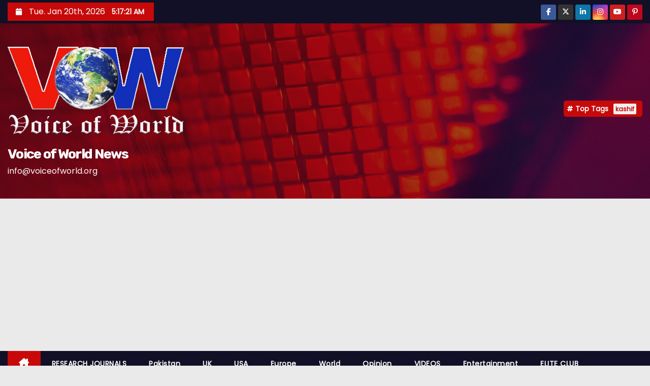

--- FILE ---
content_type: text/html; charset=utf-8
request_url: https://www.google.com/recaptcha/api2/aframe
body_size: 267
content:
<!DOCTYPE HTML><html><head><meta http-equiv="content-type" content="text/html; charset=UTF-8"></head><body><script nonce="gUar7AQ8bKQ0fOdQNZ-O5g">/** Anti-fraud and anti-abuse applications only. See google.com/recaptcha */ try{var clients={'sodar':'https://pagead2.googlesyndication.com/pagead/sodar?'};window.addEventListener("message",function(a){try{if(a.source===window.parent){var b=JSON.parse(a.data);var c=clients[b['id']];if(c){var d=document.createElement('img');d.src=c+b['params']+'&rc='+(localStorage.getItem("rc::a")?sessionStorage.getItem("rc::b"):"");window.document.body.appendChild(d);sessionStorage.setItem("rc::e",parseInt(sessionStorage.getItem("rc::e")||0)+1);localStorage.setItem("rc::h",'1768886239296');}}}catch(b){}});window.parent.postMessage("_grecaptcha_ready", "*");}catch(b){}</script></body></html>